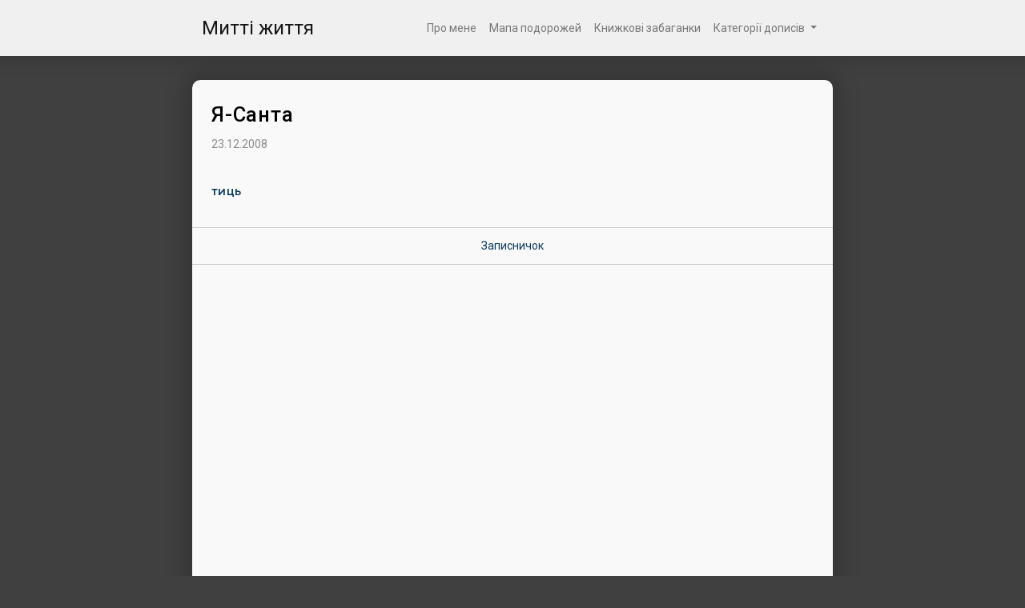

--- FILE ---
content_type: text/html; charset=UTF-8
request_url: https://zymova.com/2008/12/23/ya-santa/
body_size: 2564
content:
<!doctype html>
<html lang="uk">
<head>
<meta charset="utf-8">
<meta name="viewport" content="width=device-width, initial-scale=1, shrink-to-fit=no">
<link rel='preconnect' href='https://fonts.gstatic.com' />
<title>Я-Санта &#8211; Миті життя</title>
<meta name='robots' content='max-image-preview:large' />
	<style>img:is([sizes="auto" i], [sizes^="auto," i]) { contain-intrinsic-size: 3000px 1500px }</style>
	<link rel='stylesheet' id='styles-css' href='https://zymova.com/css/8c7e29615371/styles.css' media='all' />
<link rel='stylesheet' id='fonts-css' href='https://fonts.googleapis.com/css2?family=Montserrat:wght@400;600;700&#038;family=Roboto:wght@400;500&#038;subset=cyrillic' media='all' />
<link rel="canonical" href="https://zymova.com/2008/12/23/ya-santa/" />
<script type='application/ld+json'>{"@context":"https://schema.org","@graph":[{"@type":"WebSite","url":"https://zymova.com/","name":"Митті життя","inLanguage":"uk-UA"}]}</script>
<script type="application/ld+json">{"@context":"https://schema.org","@type":"Person","name":"Zymova","url":"https://zymova.com/","sameAs":["https://www.facebook.com/oleksandra.pekarska","https://twitter.com/zymova","https://www.instagram.com/zymova/","https://www.youtube.com/user/ladyzymova/", "https://mastodon.social/@zymova"]}</script>
<link rel="me" href="https://mastodon.social/@zymova" />
</head>
<body class="post-template-default single single-post postid-85 single-format-standard" itemscope itemtype="https://schema.org/WebPage">
<header>
<nav class="navbar navbar-expand-md navbar-light container" itemscope itemtype="https://schema.org/SiteNavigationElement">
	<a itemprop="url"  class="navbar-brand" href="https://zymova.com/"><span itemprop="name">Митті життя</span></a>
	<button class="navbar-toggler" type="button" data-toggle="collapse" data-target="#navbarContent" aria-controls="navbarContent" aria-expanded="false" aria-label="Toggle navigation">
	<span class="navbar-toggler-icon"></span>
	</button>
	<div class="collapse navbar-collapse" id="navbarContent">
		<ul class="navbar-nav ml-auto">
						<li class="nav-item">
				 
				<a itemprop="url" class="nav-link" href="https://zymova.com/about/"><span itemprop="name">Про мене</span></a>
							</li>
						<li class="nav-item">
				 
				<a itemprop="url" class="nav-link" href="https://zymova.com/mapa-podorozhej/"><span itemprop="name">Мапа подорожей</span></a>
							</li>
						<li class="nav-item">
				 
				<a itemprop="url" class="nav-link" href="https://zymova.com/books-wishlist/"><span itemprop="name">Книжкові забаганки</span></a>
							</li>
						<li class="nav-item dropdown">
				<a class="nav-link dropdown-toggle" href="#" id="navbarDropdown" data-toggle="dropdown" aria-haspopup="true" aria-expanded="false">
				Категорії дописів
				</a>
				<div class="dropdown-menu" aria-labelledby="navbarDropdown">
																		<a itemprop="url" class="dropdown-item" href="https://zymova.com/category/blogging/"><span itemprop="name">Блоґування</span></a>
																								<a itemprop="url" class="dropdown-item" href="https://zymova.com/category/sketches-from-life/"><span itemprop="name">Замальовки з життя</span></a>
																								<a itemprop="url" class="dropdown-item" href="https://zymova.com/category/notebook/"><span itemprop="name">Записничок</span></a>
																								<a itemprop="url" class="dropdown-item" href="https://zymova.com/category/food/"><span itemprop="name">Їдло</span></a>
																								<a itemprop="url" class="dropdown-item" href="https://zymova.com/category/mother-log/"><span itemprop="name">Мамський записничок</span></a>
																								<a itemprop="url" class="dropdown-item" href="https://zymova.com/category/wandering/"><span itemprop="name">Мандри</span></a>
																								<a itemprop="url" class="dropdown-item" href="https://zymova.com/category/cultivation/"><span itemprop="name">Окультурення</span></a>
																								<a itemprop="url" class="dropdown-item" href="https://zymova.com/category/salsa/"><span itemprop="name">Сальса</span></a>
																								<a itemprop="url" class="dropdown-item" href="https://zymova.com/category/photos/"><span itemprop="name">Світлинки</span></a>
																								<a itemprop="url" class="dropdown-item" href="https://zymova.com/category/dictionary/"><span itemprop="name">Словничок</span></a>
																								<a itemprop="url" class="dropdown-item" href="https://zymova.com/category/usa/"><span itemprop="name">США</span></a>
																								<a itemprop="url" class="dropdown-item" href="https://zymova.com/category/on-the-heart/"><span itemprop="name">Те, що на душі</span></a>
																								<a itemprop="url" class="dropdown-item" href="https://zymova.com/category/quotations/"><span itemprop="name">Цитатник</span></a>
																								<a itemprop="url" class="dropdown-item" href="https://zymova.com/category/viewer-log/"><span itemprop="name">Щоденник глядача</span></a>
																								<a itemprop="url" class="dropdown-item" href="https://zymova.com/category/reader-log/"><span itemprop="name">Щоденник читача</span></a>
															</div>
			</li>
		</ul>
	</div>
</nav>
</header>	
<main class="container" itemscope itemtype="https://schema.org/Blog">
	
	<article class="post" id="post-85" itemprop="blogPost" itemscope itemtype="https://schema.org/BlogPosting">
		<meta itemprop="mainEntityOfPage" content="https://zymova.com/2008/12/23/ya-santa/">
		<span class="d-none" itemprop="author" itemscope itemtype="https://schema.org/Person"><span itemprop="name">zymova</span></span><span class="d-none" itemprop="publisher" itemscope itemtype="https://schema.org/Organization"><span itemprop="name">zymova.com</span><span itemprop="logo" itemscope itemtype="https://schema.org/ImageObject"><meta itemprop="url" content="https://zymova.com/favicon.ico"></span></span>
		<div class="header">
						<h1 itemprop="name headline">Я-Санта</h1>
						<time datetime="2008-12-23 12:13:09" itemprop="datePublished">23.12.2008</time>
			<meta itemprop="dateModified" content="2008-12-23 12:15:35">
											</div>
				<div class="img d-none" itemprop="image" itemscope itemtype="https://schema.org/ImageObject">
			<a href="https://zymova.com/2008/12/23/ya-santa/"><img width="1024" height="1024" src="https://zymova.com/wp-content/uploads/2019/12/av5.jpg" class="attachment-full size-full wp-post-image" alt="" itemprop="url contentUrl" loading="lazy" decoding="async" srcset="https://zymova.com/wp-content/uploads/2019/12/av5.jpg 1024w, https://zymova.com/wp-content/uploads/2019/12/av5-800x800.jpg 800w, https://zymova.com/wp-content/uploads/2019/12/av5-400x400.jpg 400w, https://zymova.com/wp-content/uploads/2019/12/av5-768x768.jpg 768w" sizes="auto, (max-width: 1024px) 100vw, 1024px" /></a>
		</div>
				<div class="entry" itemprop="articleBody">
			<p><a href="http://www.dancingsantacard.com/?santa=1915912">тиць</a></p>
		</div>
										<div class="tags" itemprop="keywords"><a href="https://zymova.com/category/notebook/" rel="category tag">Записничок</a></div>
						
<div id="disqus_thread"></div>
			</article>
<div class="pagination">
	<div class="newer"><a href="https://zymova.com/2008/12/16/aktualno/" rel="prev">попередній допис</a></div>
	<div class="older"><a href="https://zymova.com/2008/12/28/natyak-na-plany-na-majbutnij-rik/" rel="next">наступний допис</a></div>
</div>
</main>
<footer class="container">
	<p>©2008—2026 zymova. Всі права застережено.</p>	
</footer>
<script type="text/javascript" id="disqus_embed-js-extra">
/* <![CDATA[ */
var embedVars = {"disqusConfig":{"integration":"wordpress 3.1.2"},"disqusIdentifier":"85 http:\/\/zymova.com\/2008\/12\/23\/ya-santa\/","disqusShortname":"zymova","disqusTitle":"\u042f-\u0421\u0430\u043d\u0442\u0430","disqusUrl":"https:\/\/zymova.com\/2008\/12\/23\/ya-santa\/","postId":"85"};
/* ]]> */
</script>
<script src="https://zymova.com/wp-content/plugins/disqus-comment-system/public/js/comment_embed.js" id="disqus_embed-js"></script>
<script src="https://zymova.com/js/8c7e29615371/scripts.js" id="scripts-js"></script>

		<script defer src="https://static.cloudflareinsights.com/beacon.min.js/vcd15cbe7772f49c399c6a5babf22c1241717689176015" integrity="sha512-ZpsOmlRQV6y907TI0dKBHq9Md29nnaEIPlkf84rnaERnq6zvWvPUqr2ft8M1aS28oN72PdrCzSjY4U6VaAw1EQ==" data-cf-beacon='{"version":"2024.11.0","token":"7e75f6db2eb940d49d77b931fce7fc71","r":1,"server_timing":{"name":{"cfCacheStatus":true,"cfEdge":true,"cfExtPri":true,"cfL4":true,"cfOrigin":true,"cfSpeedBrain":true},"location_startswith":null}}' crossorigin="anonymous"></script>
</body>
</html>		

--- FILE ---
content_type: text/plain
request_url: https://www.google-analytics.com/j/collect?v=1&_v=j102&a=411624917&t=pageview&_s=1&dl=https%3A%2F%2Fzymova.com%2F2008%2F12%2F23%2Fya-santa%2F&ul=en-us%40posix&dt=%D0%AF-%D0%A1%D0%B0%D0%BD%D1%82%D0%B0%20%E2%80%93%20%D0%9C%D0%B8%D1%82%D1%96%20%D0%B6%D0%B8%D1%82%D1%82%D1%8F&sr=1280x720&vp=1280x720&_u=IEBAAEABAAAAACAAI~&jid=1104400239&gjid=1543593226&cid=344562831.1768864010&tid=UA-6160456-1&_gid=1721998158.1768864010&_r=1&_slc=1&z=1361795017
body_size: -448
content:
2,cG-CJHRYKKVEH